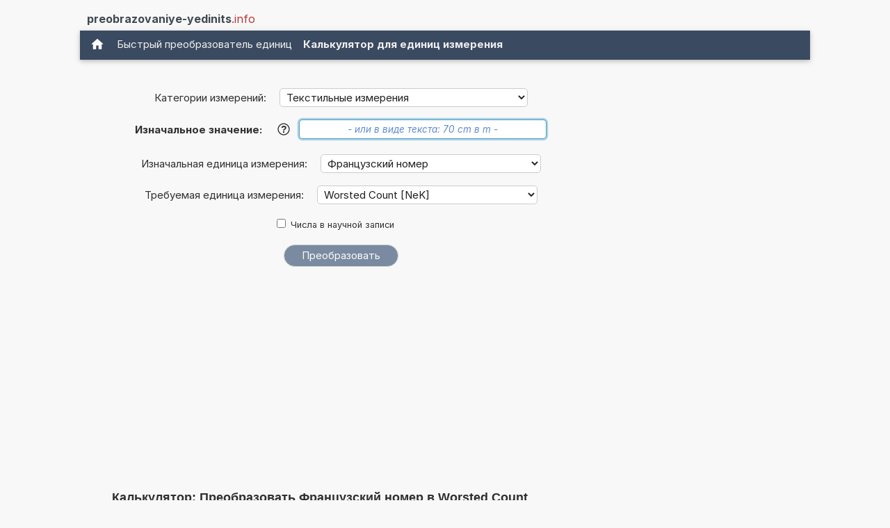

--- FILE ---
content_type: text/html; charset=utf-8
request_url: https://www.google.com/recaptcha/api2/aframe
body_size: 267
content:
<!DOCTYPE HTML><html><head><meta http-equiv="content-type" content="text/html; charset=UTF-8"></head><body><script nonce="LgaQSpBGs6xvGgTsU8lb7w">/** Anti-fraud and anti-abuse applications only. See google.com/recaptcha */ try{var clients={'sodar':'https://pagead2.googlesyndication.com/pagead/sodar?'};window.addEventListener("message",function(a){try{if(a.source===window.parent){var b=JSON.parse(a.data);var c=clients[b['id']];if(c){var d=document.createElement('img');d.src=c+b['params']+'&rc='+(localStorage.getItem("rc::a")?sessionStorage.getItem("rc::b"):"");window.document.body.appendChild(d);sessionStorage.setItem("rc::e",parseInt(sessionStorage.getItem("rc::e")||0)+1);localStorage.setItem("rc::h",'1769606395429');}}}catch(b){}});window.parent.postMessage("_grecaptcha_ready", "*");}catch(b){}</script></body></html>